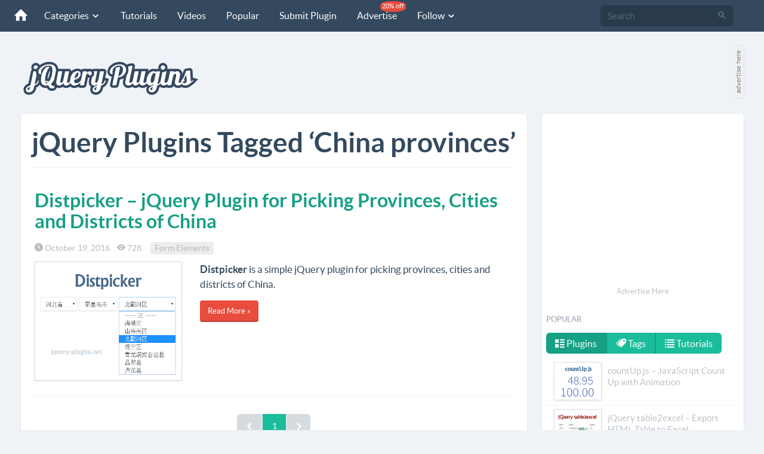

--- FILE ---
content_type: text/html; charset=utf-8
request_url: https://www.google.com/recaptcha/api2/aframe
body_size: 210
content:
<!DOCTYPE HTML><html><head><meta http-equiv="content-type" content="text/html; charset=UTF-8"></head><body><script nonce="jquHJzmJcLG2613jVR4-Ug">/** Anti-fraud and anti-abuse applications only. See google.com/recaptcha */ try{var clients={'sodar':'https://pagead2.googlesyndication.com/pagead/sodar?'};window.addEventListener("message",function(a){try{if(a.source===window.parent){var b=JSON.parse(a.data);var c=clients[b['id']];if(c){var d=document.createElement('img');d.src=c+b['params']+'&rc='+(localStorage.getItem("rc::a")?sessionStorage.getItem("rc::b"):"");window.document.body.appendChild(d);sessionStorage.setItem("rc::e",parseInt(sessionStorage.getItem("rc::e")||0)+1);localStorage.setItem("rc::h",'1762400804491');}}}catch(b){}});window.parent.postMessage("_grecaptcha_ready", "*");}catch(b){}</script></body></html>

--- FILE ---
content_type: application/javascript
request_url: https://jquery-plugins.net/Scripts/jqp.js
body_size: 680
content:
$(function () {
    $('[rel="tooltip"]').tooltip();     
});

$("#formSearch").submit(function () {
    var strQry = $.trim($("#q").val());
    $("#q").val(strQry);
    if (strQry.length > 0) {
        return true;
    } else {
        return false;
    }
});

function scrlTo(objID) {
	if (objID != "") $(window).scrollTo($('#' + objID), 1200);
}

//window.___gcfg = { lang: 'en-US' };

(function (doc, script) {
    var js,
        fjs = doc.getElementsByTagName(script)[0],
        add = function (url, id) {
            if (doc.getElementById(id)) { return; }
            js = doc.createElement(script);
            js.src = url;
            id && (js.id = id);
            fjs.parentNode.insertBefore(js, fjs);
        };
      

    // Facebook SDK
    add('//connect.facebook.net/en_US/all.js#xfbml=1', 'facebook-jssdk');
    // Twitter SDK
    add('//platform.twitter.com/widgets.js', 'twitter-wjs');
   

}(document, 'script'));